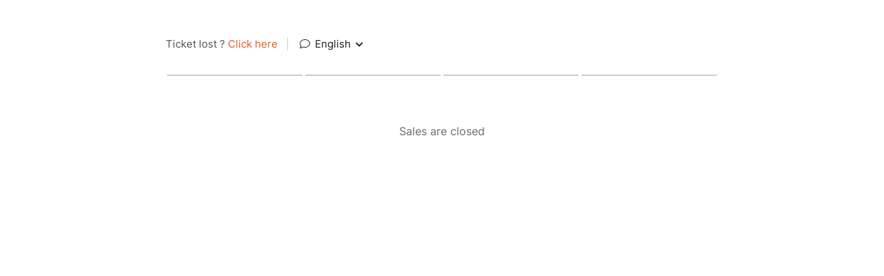

--- FILE ---
content_type: text/html; charset=UTF-8
request_url: https://www.billetweb.fr/shop.php?event=stabat-mater-de-boccherini%20&color=e45c1a
body_size: 3413
content:
<!DOCTYPE html>
<!--[if IE 7 ]>    <html class="ie7 oldie"> <![endif]-->
<!--[if IE 8 ]>    <html class="ie8 oldie"> <![endif]-->
<!--[if IE 9 ]>    <html class="ie9"> <![endif]-->
<!--[if (gt IE 9)|!(IE)]><!-->
<html lang="en" data-sid="a2640054715c8e354d607b2fb4fc5416"> <!--<![endif]-->
<head>
    <meta http-equiv="X-UA-Compatible" content="IE=edge,chrome=1"/>
    <meta charset="utf-8"/>
    <meta name="description" content="">
    <meta name="author" content="">
	<meta http-equiv="Content-Type" content="text/html; charset=utf-8" />
	<meta name="viewport" content="width=device-width, initial-scale=1, maximum-scale=1, user-scalable=no" />
	<meta name="robots" content="noindex">
	<meta name="language" content="en-en" />

	<title>Stabat Mater de Boccherini #851261</title>


	<script async src="https://www.googletagmanager.com/gtag/js?id=G-M81HTQWH8Q" type="ad12ec9d0c77265ddab78a8f-text/javascript"></script>
	<script type="ad12ec9d0c77265ddab78a8f-text/javascript">
		  window.dataLayer = window.dataLayer || [];
		  function gtag(){dataLayer.push(arguments);}
		  gtag('js', new Date());
		  gtag('config', 'G-M81HTQWH8Q');
	</script>

	<link rel="stylesheet" href="/css/bo/jquery-ui.css" type="text/css" media="screen" />
	<link rel="stylesheet" href="/css/bo/jquery.ui.theme.css" type="text/css" media="screen" />
	<link rel="stylesheet" href="/ext/fontawesome/css/all.min.css">


	<link rel="stylesheet" type="text/css" href="/css/shop.css?v=264">
	<link rel="stylesheet/less" type="text/css" href="/css/shop.less.css?v=264">




	<script type="ad12ec9d0c77265ddab78a8f-text/javascript" language="javascript" src="/js/jquery-1.10.2.js"></script>
	<script type="ad12ec9d0c77265ddab78a8f-text/javascript" language="javascript" src="/js/jquery-ui-1.10.4.custom.min.js"></script>
	<script src="/ext/less.js-master/dist/less.js" type="ad12ec9d0c77265ddab78a8f-text/javascript"></script>
	<script type="ad12ec9d0c77265ddab78a8f-text/javascript" src="/js/jquery.validate.js?v=264"></script>
	<script type="ad12ec9d0c77265ddab78a8f-text/javascript" language="javascript" src="/js/validate/en.js"> </script>

	<link rel="shortcut icon" class="favicon_replace" href="/images/front/favicon.ico">
	<link rel="icon" class="favicon_replace" type="image/png" href="/images/front/favicon-32x32.png" sizes="32x32" />
	<link rel="icon" class="favicon_replace" type="image/png" href="/images/front/favicon-16x16.png" sizes="16x16" />
	<link rel="apple-touch-icon" class="favicon_replace" href="/images/front/apple-touch-icon.png">
	<link rel="icon" class="favicon_replace" sizes="192x192" href="/images/front/android-chrome-192x192.png">
	<link rel="icon" class="favicon_replace" sizes="512x512" href="/images/front/android-chrome-512x512.png">


	<script language="javascript" src="/js/shop.js?v=264" type="ad12ec9d0c77265ddab78a8f-text/javascript"></script>






	<script type="ad12ec9d0c77265ddab78a8f-text/javascript">
		var _paq = window._paq = window._paq || [];
		_paq.push(['disableCookies']);
		_paq.push(['trackPageView']);
		_paq.push(['enableLinkTracking']);
		(function() {
			var u="//matomo-test.billetweb.fr/";
			_paq.push(['setTrackerUrl', u+'matomo.php']);
			_paq.push(['setSiteId', '1']);
			var eventCategory = 'Page';
			var eventAction = 'Display';
			var eventName = 'Event';
			var eventId = '851261';
			_paq.push(['trackEvent', eventCategory, eventAction, eventName, eventId]);
			var d=document, g=d.createElement('script'), s=d.getElementsByTagName('script')[0];
			g.async=true; g.src=u+'matomo.js'; s.parentNode.insertBefore(g,s);
		})();
	</script>


	<script type="ad12ec9d0c77265ddab78a8f-text/javascript">
	function setBasketTimeout(basket_timeout){

		if(basket_timeout!=null){
			var count=basket_timeout;
			var init_count=count;
			var counter=setInterval(timer, 1000);
			var always_display_countdown = false;
			function timer(){
				  count=count-1;
				  if (count <= 0){
				     clearInterval(counter);
				     if(basket_timeout>10 && $("#formshop_checkout").length>0){
				    	 location.reload();
				     }
				     else{
				    	 $('#message').text("Your basket has expired");
					     $('#message').addClass("message_warning");
					     $('.nextButton').hide();
				     }
				     return;
				  }
				  if(count==300){
					  $("html, body").animate({ scrollTop: 0 }, "slow");
				  }
				  if((count<300 || always_display_countdown) && !$('#message').hasClass("message_error")){
					  if(!$('#message').hasClass("message_warning") || init_count-count>3){
						  $('#message').addClass("message_warning");
						  $('#message').text(Math.round(count/60) + " remaining minutes to finalize your order");
					  }
				  }
			}
		}
	}
	</script>



</head>

<body class="shop_body  step_-2" data-color="e45c1a" >




<section id="shop" class="event_header public  " event="stabat-mater-de-boccherini" event_id="851261">
<div style="display:none;" id="language">en</div>

<div id="header_blocks">

	<div id="fallback">
		Display fullscreen
	</div>


	<div id="promote_block" class="promote_block" >
		<a href="javascript:void(0)"><span class="active"> </span> </a>
		<a href="javascript:void(0)" class="send_again_link ">Ticket lost ? <span id="send_again_click_here" class="main_color">Click here</a></span><span class="separator ">|</span>
		<span id="language_icon"><span class="fal fa-comment"></span> English <span  class="fa fa-chevron-down "></span></span>
	 	<select id="language_dropdown" style="display:none;">
			<option value="fr">Francais</option><option selected value="en">English</option><option value="es">Español</option><option value="it">Italiano</option><option value="de">Deutsch</option><option value="pt">Português</option><option value="nl">Dutch</option>
		</select>
	</div>





	<div id="checkout_step_description"></div>

	<ul id="checkout" class="header_secondary ">
		<div id="checkout_step" style="display:none;">Step</div>
		<li class="step inactive" style="display:none;">
			<div class="text">Choice of date</div>
			<div class="symbol"><span class="fal fa-chevron-right"></span></div>
		</li>
		<li class="step inactive">
			<div class="text">Basket</div>
			<div class="symbol"><span class="fal fa-chevron-right"></span></div>
		</li>
		<li class="step inactive" style="display:none;">
			<div class="text">Options</div>
			<div class="symbol"><span class="fal fa-chevron-right"></span></div>
		</li>
		<li class="step inactive">
			<div class="text">Details</div>
			<div class="symbol"><span class="fal fa-chevron-right"></span></div>
		</li>
		<li class="step inactive">
			<div class="text">Checkout</div>
			<div class="symbol"><span class="fal fa-chevron-right"></span></div>
		</li>
		<li class="step inactive">
			<div class="text">Confirmation</div>
			<div class="symbol"><span class="fal fa-chevron-right"></span></div>
		</li>
	</ul>






	<div id="context_container">

		<div id="context_back_container">
			<span class="far fa-chevron-left"></span>
			<span id="context_back"></span>
		</div>


		<div id="context_title"></div>

	</div>


	<div class="dropdown back_header " style="margin-left:10px;overflow:visible;display:none;margin-left: auto;">
		<a class="controler_icon" style="color:#1D1D1C;">Outils <span class="far fa-chevron-down"></span></a>
	 	<div class="dropdown-content " >





			<a href="javascript:void(0)" class="dropdown-item dropdown-item-category" style="color: #777; border: none;">
				<span class="text">Last order</span>
			</a>




		</div>
	</div>
</div>

<div id="message_blocks">
	<div id="message" class="message    message_full">
		<div id="message_wrap">
			Sales are closed
		</div>
	</div>
	<div id="loading"><img src="/images/progress_bar.gif"></div>

</div>







<div id="send_again" class="top_module_container" style="display:none;">




    <div id="relink"  style="display:none;margin-bottom:20px;border:solid 1px #DDD;">

		<table width="100%" border="0" cellspacing="0" cellpadding="0" id="relink_table" >
			 <tr>
		          <td colspan="2">
		         	 <div class="shop_step1_header">
		             <div class="shop_step1_header_name">
		              	Modify email order
		             </div>
		           	 </div>
		          </td>
			 </tr>
			<tr class="row">
				 <td class="shop_step1_name" style="width:50%;">Last name</td>
				 <td ><input id="relink_lastname" type="text" name="lastname"/></td>
			</tr>
			<tr class="row">
				 <td class="shop_step1_name" style="width:50%;">First name</td>
				 <td ><input id="relink_firstname" type="text" name="firstname"/></td>
			</tr>
			<tr class="row">
				 <td class="shop_step1_name" style="width:50%;">New email</td>
				 <td ><input id="relink_email" type="text" name="email" placeholder="abc@xyz.com"/></td>
			</tr>
			<tr>
		 		<td colspan="2">
		 		 	<div class="button_container">
				       	  <div class="previousButton" > </div>
				          <div class="nextButton ">
				         	<a class="navButton custom_color_block" id="relink_button" href="javascript:void(0)" data-event="stabat-mater-de-boccherini"><span>Submit</span></a>
				         </div>
			   		 </div>
		 		</td>
		 	</tr>
		</table>

    </div>


	 <table width="100%" border="0" cellspacing="0" cellpadding="0" id="seng_again_table"   style="border:solid 1px #DDD;">
		 <tr>
	          <td colspan="2">
	         	 <div class="shop_step1_header">
	             <div class="shop_step1_header_name">
	              	<span class="fal fa-envelope" ></span>Ship the order again
	             </div>
	           	 </div>
	          </td>
		 </tr>
		<tr class="row">
			 <td class="shop_step1_name" style="width:50%;">Type the email address used for your order</td>
			 <td ><input  id="send_again_input" type="text" name="email" placeholder="abc@xyz.com"/></td>
		</tr>
		 <tr>
		 	<td colspan="2">
		 		<div class="button_container">
			 	  	 <div class="previousButton" >
			         	 <a class="send_again_link navButtonSecondary navButton "  href="javascript:void(0)" ><span >Cancel</span></a>
			     	 </div>
				  	<div class="nextButton">
		         		 <a class="navButton custom_color_block" id="send_again_button" href="javascript:void(0)" data-event="stabat-mater-de-boccherini"><span>Submit</span></a>
		        	 </div>
		         </div>
	         </td>
         <tr>
	</table>

	 <table width="100%" border="0" cellspacing="0" cellpadding="0" id="download_table"   style="margin-top:30px;border:solid 1px #DDD;margin-bottom:10px;">
		 <tr>
	          <td colspan="2">
	         	 <div class="shop_step1_header">
	             <div class="shop_step1_header_name">
	              	<span class="fal fa-download"></span>Download my tickets
	              	<span id="download_ok" style="display:none"><span class="fa fa-check-circle" style="margin:0px 10px;"></span>Download complete</span>
	             </div>
	           	 </div>
	          </td>
		 </tr>
		<tr class="row">
			 <td class="shop_step1_name" style="width:50%;" >Email</td>
			 <td ><input id="download_email" type="text" name="email" placeholder="abc@xyz.com"/></td>
		</tr>
		<tr class="row">
			 <td class="shop_step1_name" style="width:50%;">Last 4 digits of the bank card</td>
			 <td ><input id="download_card" style="width:50px;" type="text" name="card" placeholder="9999"/></td>
		</tr>
		 <tr>
		 	<td colspan="2">
		 		<div class="button_container">
			 	  	 <div class="previousButton" >
			         	 <a class="send_again_link navButtonSecondary navButton "  href="javascript:void(0)" ><span >Cancel</span></a>
			     	 </div>
				  	<div class="nextButton">
		         		 <a class="navButton custom_color_block" id="download_button" href="javascript:void(0)" data-event="stabat-mater-de-boccherini"><span>Download</span></a>
		        	 </div>
		         </div>
	         </td>
         <tr>
	</table>

	<div id="check_payment"  style="margin:20px 0;">

		<table width="100%" border="0" cellspacing="0" cellpadding="0" id="check_payment_table" >
			 <tr>
		          <td colspan="2">
		         	 <div class="shop_step1_header">
		             <div class="shop_step1_header_name">
		              	<span class="fal fa-question"></span>Check if there is an order in your name
		             </div>
		           	 </div>
		          </td>
			 </tr>
			<tr class="row">
				 <td class="shop_step1_name" style="width:50%;">Last name</td>
				 <td ><input id="check_payment_lastname" type="text" name="lastname"/></td>
			</tr>
			<tr class="row">
				 <td class="shop_step1_name" style="width:50%;">First name</td>
				 <td ><input id="check_payment_firstname" type="text" name="firstname"/></td>
			</tr>
			<tr class="row">
				 <td class="shop_step1_name" style="width:50%;">Order date</td>
				 <td ><input id="check_payment_date" class="datepicker" type="text" name="check_payment_date" /></td>
			</tr>
			<tr>
		 		<td colspan="2">
			 		<div class="button_container">
				 	  <div class="previousButton" > </div>
			          <div class="nextButton">
			         	<a class="navButton custom_color_block" id="check_payment_button" href="javascript:void(0)" data-event="stabat-mater-de-boccherini"><span>Check</span></a>
			         </div>
			     </div>
		 		</td>
		 	</tr>
		</table>

    </div>

</div>



</section>
<script defer src="https://static.cloudflareinsights.com/beacon.min.js/vcd15cbe7772f49c399c6a5babf22c1241717689176015" integrity="sha512-ZpsOmlRQV6y907TI0dKBHq9Md29nnaEIPlkf84rnaERnq6zvWvPUqr2ft8M1aS28oN72PdrCzSjY4U6VaAw1EQ==" data-cf-beacon='{"version":"2024.11.0","token":"77d572fed8794033a3fb6d1b9a0eadb0","server_timing":{"name":{"cfCacheStatus":true,"cfEdge":true,"cfExtPri":true,"cfL4":true,"cfOrigin":true,"cfSpeedBrain":true},"location_startswith":null}}' crossorigin="anonymous"></script>
<script src="/cdn-cgi/scripts/7d0fa10a/cloudflare-static/rocket-loader.min.js" data-cf-settings="ad12ec9d0c77265ddab78a8f-|49" defer></script>